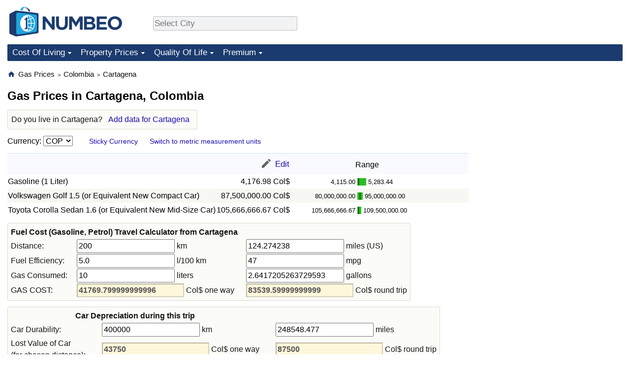

--- FILE ---
content_type: text/html;charset=UTF-8
request_url: https://www.numbeo.com/gas-prices/in/Cartagena
body_size: 8710
content:
<!DOCTYPE html>
<html lang="en-US">
<head>
<meta http-equiv="Content-Type" content="text/html; charset=UTF-8">


            <script defer src="https://www.numbeo.com/common/numbeo_standard.js"></script>
<link rel="preconnect" href="https://fonts.googleapis.com">
<link rel="preconnect" href="https://fonts.gstatic.com" crossorigin>
<link href="https://fonts.googleapis.com/css2?family=Lato:ital,wght@0,100;0,300;0,400;0,700;0,900;1,100;1,300;1,400;1,700;1,900&display=swap" rel="stylesheet">
    <link href="https://cdnjs.cloudflare.com/ajax/libs/jqueryui/1.10.3/themes/redmond/jquery-ui.min.css" rel="Stylesheet" />
    <link rel="shortcut icon" type="image/x-icon" href="https://www.numbeo.com/favicon.ico" />
    <script  defer  src="https://cdnjs.cloudflare.com/ajax/libs/jquery/1.10.2/jquery.min.js"></script>
    <script  defer  src="https://cdnjs.cloudflare.com/ajax/libs/jqueryui/1.10.3/jquery-ui.min.js"></script>
   <script src='https://www.gstatic.com/charts/loader.js'></script>
<link rel="apple-touch-icon" href="https://www.numbeo.com/images/apple-touch-icon.png">
  <script>
  if (typeof whenDocReady === "function") {
    // already declared, do nothing
  } else {
    function whenDocReady(fn) {
      // see if DOM is already available
      if (document.readyState === "complete" || document.readyState === "interactive") {
        // call on next available tick
        setTimeout(fn, 1);
      } else {
        document.addEventListener("DOMContentLoaded", fn);
      }
    }
  }
</script>
<!-- Global site tag (gtag.js) - Google Analytics -->
<script async src="https://www.googletagmanager.com/gtag/js?id=G-HXEZG0C6Q2"></script>
<script>
  window.dataLayer = window.dataLayer || [];
  function gtag(){dataLayer.push(arguments);}
  gtag('js', new Date());
gtag('config', 'G-HXEZG0C6Q2');
gtag('set', 'user_properties', { ab: '0'});
</script>
<script async src="https://pagead2.googlesyndication.com/pagead/js/adsbygoogle.js?client=ca-pub-8993465169534557"
     crossorigin="anonymous"></script>



    <link rel="stylesheet" href="https://www.numbeo.com/common/style_desktop.css" />

<title>Gas Prices in Cartagena. Petrol (Gasoline, Fuel) Prices in Cartagena</title>

</head>
<body>
<nav>
<div class="logo-and-upper-ad">
<div class="innerWidth" id="content_and_logo">
<table style="width: 100%;" >
<tr>
<td style="padding-top: 14px; padding-bottom: 16px; vertical-align: bottom; max-width: fit-content" class="container_around_logo_desktop">
<a href="https://www.numbeo.com/cost-of-living/" style="border: 0; text-decoration:none;">
<img src="https://www.numbeo.com/images/numbeo_1B3B6F.svg" style="height: 60px; padding: 0px 0px; vertical-align: bottom; border: 0;" alt="" /></a>
</td>
<td style="padding-left:40px; padding-top: 5px; padding-bottom: 0px; vertical-align: middle; min-width: 440px; text-align: left;" >
<div style="display: inline-block; width: 100%; margin-top: 10px; margin-bottom: 10px; text-align: left; vertical-align: bottom">
<nav style="display: inline-block; vertical-align: middle;">
<div class="standard_margin_inlineblock" >      <form action="https://www.numbeo.com/common/dispatcher.jsp" method="get" id="menu_dispatch_form"  style="display: inline; padding: 0; margin:0;">
      <input type="hidden" name="where" value="https://www.numbeo.com/gas-prices/in/" style="display: inline; padding:0; margin:0;" />
<input id="city_selector_menu_city_id"  size="27"  type="text" placeholder="Select City" class="city-selector-menu" name="city_selector_menu_city_id" />
<input type="hidden" id="menu_city_id" name="city_id"/>
<input type="hidden" id="name_menu_city_id" name="name_city_id"/>
      </form>
</div>
 <script>
whenDocReady(function() {
  	jQuery('#city_selector_menu_city_id').autocomplete({
  	  source: 'https://www.numbeo.com/common/CitySearchJson',
     minLength: 1,
     delay: 3,
     autoFocus: true,
     select: function(event, ui) {
         event.preventDefault();
         $('#name_menu_city_id').val(ui.item.label);
         $('#city_selector_menu_city_id').val(ui.item.label);
         $('#menu_city_id').val(ui.item.value);
jQuery('#menu_dispatch_form').submit();     },
     focus: function(event, ui) {
         event.preventDefault();
     }
	  })   .keydown(function(e){
	    if (e.keyCode === 13){
      if ($('#menu_city_id').val() == '') { 
        e.preventDefault();
      }
      var val = $('#city_selector_menu_city_id').val();
		   $('#name_menu_city_id').val(val);
	   }
  }); // end autocompleter definition
$('#city_selector_menu_city_id').toggleClass('city-selector-menu');
$('#city_selector_menu_city_id').toggleClass('city-selector-menu');
 }); // end document ready 
</script>
</nav>
</div>
</td>
<td style="vertical-align: middle; width: 468px; text-align: right;" >
</td>
</tr>
</table>
</div> <!-- innerWidth in header -->
</div> <!-- logo-and-upper-ad -->
</nav>
<div class="innerWidth">
<div class="dropdown-outer">
<nav class="before-nav" >
    <ul id="nav-one" class="nav">

	<li class="dir">
<a href="https://www.numbeo.com/cost-of-living/">Cost Of Living</a>
  <ul>
    <li><a href="https://www.numbeo.com/cost-of-living/">Cost Of Living</a></li>
    <li><a href="https://www.numbeo.com/cost-of-living/comparison.jsp">Cost of Living Comparison</a></li>
    <li><a href="https://www.numbeo.com/cost-of-living/calculator.jsp">Cost of Living Calculator</a></li>
    <li><a href="https://www.numbeo.com/cost-of-living/rankings_current.jsp">Cost Of Living Index (Current)</a></li>
    <li><a href="https://www.numbeo.com/cost-of-living/rankings.jsp">Cost Of Living Index</a></li>
    <li><a href="https://www.numbeo.com/cost-of-living/rankings_by_country.jsp">Cost Of Living Index By Country</a></li>
    <li><a href="https://www.numbeo.com/food-prices/">Food Prices</a></li>
    <li><a href="https://www.numbeo.com/cost-of-living/prices_by_city.jsp">Prices By City</a></li>
    <li><a href="https://www.numbeo.com/cost-of-living/prices_by_country.jsp">Prices By Country</a></li>
    <li><a href="https://www.numbeo.com/cost-of-living/basket_of_goods.jsp">Basket of Goods and Services</a></li>
    <li><a href="https://www.numbeo.com/taxi-fare/">Taxi Fare Calculator</a></li>
    <li><a href="https://www.numbeo.com/gas-prices/">Gas Prices Calculator</a></li>
    <li><a href="https://www.numbeo.com/common/motivation_and_methodology.jsp">Methodology and Motivation</a></li>
    <li><a href="https://www.numbeo.com/salary-calculator/">Salary Calculator</a></li>
    <li><a href="https://www.numbeo.com/cost-of-living/contribute.jsp">Update Data for Your City</a></li>
  </ul></li>

	<li class="dir">
<a href="https://www.numbeo.com/property-investment/">Property Prices</a>
  <ul>
    <li><a href="https://www.numbeo.com/property-investment/">Property Prices</a></li>
    <li><a href="https://www.numbeo.com/property-investment/comparison.jsp">Property Prices Comparison</a></li>
    <li><a href="https://www.numbeo.com/property-investment/rankings_current.jsp">Property Price Index (Current)</a></li>
    <li><a href="https://www.numbeo.com/property-investment/rankings.jsp">Property Price Index</a></li>
    <li><a href="https://www.numbeo.com/property-investment/rankings_by_country.jsp">Property Price Index By Country</a></li>
   </ul></li>

	<li class="dir">
<a href="https://www.numbeo.com/quality-of-life/">Quality Of Life</a>
  <ul>
    <li><a href="https://www.numbeo.com/quality-of-life/">Quality of Life</a></li>
    <li><a href="https://www.numbeo.com/quality-of-life/comparison.jsp">Quality of Life Comparisons</a></li>
    <li><a href="https://www.numbeo.com/quality-of-life/rankings_current.jsp">Quality of Life Index (Current)</a></li>
    <li><a href="https://www.numbeo.com/quality-of-life/rankings.jsp">Quality of Life Index</a></li>
    <li><a href="https://www.numbeo.com/quality-of-life/rankings_by_country.jsp">Quality of Life Index by Country</a></li>
    <li><a href="https://www.numbeo.com/crime/">Crime</a></li>
    <li><a href="https://www.numbeo.com/crime/rankings_current.jsp">Crime Index (Current)</a></li>
    <li><a href="https://www.numbeo.com/crime/rankings.jsp">Crime Index</a></li>
    <li><a href="https://www.numbeo.com/crime/rankings_by_country.jsp">Crime Index by Country</a></li>
    <li><a href="https://www.numbeo.com/health-care/">Health Care</a></li>
    <li><a href="https://www.numbeo.com/health-care/rankings_current.jsp">Health Care Index (Current)</a></li>
    <li><a href="https://www.numbeo.com/health-care/rankings.jsp">Health Care Index</a></li>
    <li><a href="https://www.numbeo.com/health-care/rankings_by_country.jsp">Health Care Index by Country</a></li>
    <li><a href="https://www.numbeo.com/pollution/">Pollution</a></li>
    <li><a href="https://www.numbeo.com/pollution/rankings_current.jsp">Pollution Index (Current)</a></li>
    <li><a href="https://www.numbeo.com/pollution/rankings.jsp">Pollution Index</a></li>
    <li><a href="https://www.numbeo.com/pollution/rankings_by_country.jsp">Pollution Index by Country</a></li>
     <li><a href="https://www.numbeo.com/traffic/">Traffic</a></li>
     <li><a href="https://www.numbeo.com/traffic/rankings_current.jsp">Traffic Index (Current)</a></li>
     <li><a href="https://www.numbeo.com/traffic/rankings.jsp">Traffic Index</a></li>
     <li><a href="https://www.numbeo.com/traffic/rankings_by_country.jsp">Traffic Index by Country</a></li>
	</ul></li>
	<li class="dir">
<a href="https://www.numbeo.com/premium/index">Premium</a>
  <ul>
    <li><a href="https://www.numbeo.com/common/api.jsp">Data API</a></li>
    <li><a href="https://www.numbeo.com/premium/commercial-license">Data License</a></li>
    <li><a href="https://www.numbeo.com/premium/download-data">Bulk Data Download</a></li>
    <li><a href="https://www.numbeo.com/cost-of-living/historical-data-analysis">Historical Data Explorer</a></li>
    <li><a href="https://www.numbeo.com/cost-of-living/estimator_main">Cost of Living Estimator</a></li>
    <li><a href="https://www.numbeo.com/premium/">Insight Reports</a></li>
    <li><a href="https://www.numbeo.com/premium/international-salary-equivalent-calculator">Global Salary Equivalent Calculator</a></li>
    <li><a href="https://www.numbeo.com/premium/relocation-salary-calculator">Relocation Salary Calculator</a></li>
	</ul></li>


</ul>
<br style="clear: both"/>
</nav>
</div> <!-- dropdown-outer -->
</div> <!-- innerWidth -->
<div class="innerWidth">
 <div class="right-ads-and-info">
 <div class="right-ads">
 </div>
 </div>
<p>
<nav itemscope itemtype="http://schema.org/BreadcrumbList" class="breadcrumb">
<a href="https://www.numbeo.com/common/" class="discreet_link"><svg xmlns="http://www.w3.org/2000/svg" width="16" height="16" class="image_without_border hide_smaller_than_600" style="vertical-align: text-bottom" viewBox="0 0 24 24"><path fill="#1B3B6F" d="M10 20v-6h4v6h5v-8h3L12 3L2 12h3v8z"/></svg></a><span itemprop="itemListElement" itemscope itemtype="http://schema.org/ListItem">
<a href="https://www.numbeo.com/gas-prices/" itemprop="item" class="breadcrumb_link"><span itemprop="name">Gas Prices</span></a><meta itemprop="position" content="1" />
</span> <span style="font-size: 75%; display: inline-block;">&gt;</span> <span itemprop="itemListElement" itemscope itemtype="http://schema.org/ListItem">
 <a href="https://www.numbeo.com/gas-prices/country_result.jsp?country=Colombia"  itemprop="item"  class="breadcrumb_link"><span itemprop="name">Colombia</span></a><meta itemprop="position" content="2" />
</span> <span style="font-size: 75%; display: inline-block;">&gt;</span> <span itemprop="itemListElement" itemscope itemtype="http://schema.org/ListItem">
<a href="https://www.numbeo.com/gas-prices/in/Cartagena"  itemprop="item"  class="breadcrumb_link">
<span itemprop="name">Cartagena</span></a><meta itemprop="position" content="3" />
</span></nav>
    <h1> Gas Prices in Cartagena, Colombia</h1>


<!-- Column 1 start -->


<aside><div class="seeding-call disabled_on_small_devices">
<span class="do_you_live_in">Do you live in <span class="purple_light">Cartagena</span>? <span class="we_need_your_help"><a href="https://www.numbeo.com/common/form.jsp?country=Colombia&amp;city=Cartagena&amp;current=2&amp;section=true&amp;returnUrl=https%3A%2F%2Fwww.numbeo.com%2Fgas-prices%2Fin%2FCartagena" class="enterDataA">Add data for Cartagena</a>	</span></span></div></aside>

<nav>
<form action="https://www.numbeo.com/gas-prices/in/Cartagena" method="get" class="standard_margin standard_margin_left_right change_currency_form">
Currency:          <select id="displayCurrency" name="displayCurrency" onchange="if (checkSelectedSomeTextNotDashed('displayCurrency')) this.form.submit();">
             <option value="EUR">EUR</option>
             <option value="USD">USD</option>
             <option value="---">---</option>
             <option value="AED">AED</option>
             <option value="AFN">AFN</option>
             <option value="ALL">ALL</option>
             <option value="AMD">AMD</option>
             <option value="ANG">ANG</option>
             <option value="AOA">AOA</option>
             <option value="ARS">ARS</option>
             <option value="AUD">AUD</option>
             <option value="AWG">AWG</option>
             <option value="AZN">AZN</option>
             <option value="BAM">BAM</option>
             <option value="BBD">BBD</option>
             <option value="BDT">BDT</option>
             <option value="BGN">BGN</option>
             <option value="BHD">BHD</option>
             <option value="BIF">BIF</option>
             <option value="BMD">BMD</option>
             <option value="BND">BND</option>
             <option value="BOB">BOB</option>
             <option value="BRL">BRL</option>
             <option value="BSD">BSD</option>
             <option value="BTC">BTC</option>
             <option value="BTN">BTN</option>
             <option value="BWP">BWP</option>
             <option value="BYN">BYN</option>
             <option value="BZD">BZD</option>
             <option value="CAD">CAD</option>
             <option value="CDF">CDF</option>
             <option value="CHF">CHF</option>
             <option value="CLF">CLF</option>
             <option value="CLP">CLP</option>
             <option value="CNH">CNH</option>
             <option value="CNY">CNY</option>
             <option value="COP" selected="selected">COP</option>
             <option value="CRC">CRC</option>
             <option value="CUC">CUC</option>
             <option value="CVE">CVE</option>
             <option value="CZK">CZK</option>
             <option value="DJF">DJF</option>
             <option value="DKK">DKK</option>
             <option value="DOP">DOP</option>
             <option value="EGP">EGP</option>
             <option value="ERN">ERN</option>
             <option value="EUR">EUR</option>
             <option value="FJD">FJD</option>
             <option value="FKP">FKP</option>
             <option value="GBP">GBP</option>
             <option value="GEL">GEL</option>
             <option value="GGP">GGP</option>
             <option value="GHS">GHS</option>
             <option value="GIP">GIP</option>
             <option value="GMD">GMD</option>
             <option value="GNF">GNF</option>
             <option value="GTQ">GTQ</option>
             <option value="GYD">GYD</option>
             <option value="HKD">HKD</option>
             <option value="HNL">HNL</option>
             <option value="HRK">HRK</option>
             <option value="HTG">HTG</option>
             <option value="HUF">HUF</option>
             <option value="IDR">IDR</option>
             <option value="ILS">ILS</option>
             <option value="IMP">IMP</option>
             <option value="INR">INR</option>
             <option value="IQD">IQD</option>
             <option value="IRR">IRR</option>
             <option value="ISK">ISK</option>
             <option value="JEP">JEP</option>
             <option value="JMD">JMD</option>
             <option value="JOD">JOD</option>
             <option value="JPY">JPY</option>
             <option value="KES">KES</option>
             <option value="KGS">KGS</option>
             <option value="KHR">KHR</option>
             <option value="KMF">KMF</option>
             <option value="KPW">KPW</option>
             <option value="KRW">KRW</option>
             <option value="KWD">KWD</option>
             <option value="KYD">KYD</option>
             <option value="KZT">KZT</option>
             <option value="LAK">LAK</option>
             <option value="LBP">LBP</option>
             <option value="LKR">LKR</option>
             <option value="LRD">LRD</option>
             <option value="LSL">LSL</option>
             <option value="LYD">LYD</option>
             <option value="MAD">MAD</option>
             <option value="MDL">MDL</option>
             <option value="MGA">MGA</option>
             <option value="MKD">MKD</option>
             <option value="MNT">MNT</option>
             <option value="MOP">MOP</option>
             <option value="MRU">MRU</option>
             <option value="MUR">MUR</option>
             <option value="MVR">MVR</option>
             <option value="MXN">MXN</option>
             <option value="MYR">MYR</option>
             <option value="MZN">MZN</option>
             <option value="NAD">NAD</option>
             <option value="NGN">NGN</option>
             <option value="NIO">NIO</option>
             <option value="NOK">NOK</option>
             <option value="NPR">NPR</option>
             <option value="NZD">NZD</option>
             <option value="OMR">OMR</option>
             <option value="PAB">PAB</option>
             <option value="PEN">PEN</option>
             <option value="PGK">PGK</option>
             <option value="PHP">PHP</option>
             <option value="PKR">PKR</option>
             <option value="PLN">PLN</option>
             <option value="PYG">PYG</option>
             <option value="QAR">QAR</option>
             <option value="RON">RON</option>
             <option value="RSD">RSD</option>
             <option value="RUB">RUB</option>
             <option value="RWF">RWF</option>
             <option value="SAR">SAR</option>
             <option value="SBD">SBD</option>
             <option value="SCR">SCR</option>
             <option value="SDG">SDG</option>
             <option value="SEK">SEK</option>
             <option value="SGD">SGD</option>
             <option value="SHP">SHP</option>
             <option value="SLE">SLE</option>
             <option value="SLL">SLL</option>
             <option value="SOS">SOS</option>
             <option value="SRD">SRD</option>
             <option value="STD">STD</option>
             <option value="STN">STN</option>
             <option value="SVC">SVC</option>
             <option value="SYP">SYP</option>
             <option value="SZL">SZL</option>
             <option value="THB">THB</option>
             <option value="TJS">TJS</option>
             <option value="TMT">TMT</option>
             <option value="TND">TND</option>
             <option value="TOP">TOP</option>
             <option value="TRY">TRY</option>
             <option value="TTD">TTD</option>
             <option value="TWD">TWD</option>
             <option value="TZS">TZS</option>
             <option value="UAH">UAH</option>
             <option value="UGX">UGX</option>
             <option value="USD">USD</option>
             <option value="UYU">UYU</option>
             <option value="UZS">UZS</option>
             <option value="VES">VES</option>
             <option value="VND">VND</option>
             <option value="VUV">VUV</option>
             <option value="WST">WST</option>
             <option value="XAF">XAF</option>
             <option value="XAG">XAG</option>
             <option value="XAU">XAU</option>
             <option value="XCD">XCD</option>
             <option value="XCG">XCG</option>
             <option value="XDR">XDR</option>
             <option value="XOF">XOF</option>
             <option value="XPD">XPD</option>
             <option value="XPF">XPF</option>
             <option value="XPT">XPT</option>
             <option value="YER">YER</option>
             <option value="ZAR">ZAR</option>
             <option value="ZMW">ZMW</option>
             <option value="ZWG">ZWG</option>
             <option value="ZWL">ZWL</option>
         </select>

<span class="small_font small_space_desktop"><a href="https://www.numbeo.com/common/currency_settings.jsp?return=/gas-prices/in/Cartagena" rel="nofollow">Sticky Currency</a></span>
&nbsp;&nbsp;&nbsp;&nbsp;
<span class="small_font">
<a href="https://www.numbeo.com/common/measurement_settings.jsp?returnUrl=https%3A%2F%2Fwww.numbeo.com%2Fgas-prices%2Fin%2FCartagena" rel="nofollow">Switch to metric measurement units</a></span>
</form>
</nav>

<table class="data_wide_table new_bar_table"><tr> <th class="highlighted_th prices"></th> <th class="highlighted_th th_no_highlight_a_right prices"> <a href="https://www.numbeo.com/common/form.jsp?city=Cartagena&amp;country=Colombia&amp;returnUrl=https%3A%2F%2Fwww.numbeo.com%2Fgas-prices%2Fin%2FCartagena&amp;current=2&amp;section=true&amp;tracking=editHref" rel="nofollow" class="edit_href" ><img src="https://www.numbeo.com/images/baseline-edit.svg" style="vertical-align: baseline; display: inline-block;" alt=""/><span class="edit_link"> Edit </span></a></th>
<th class="th_no_highlight prices" style="padding-left: 132px; text-align: left;">Range</th>
</tr>
<tr><td>Gasoline (1 Liter) </td> <td style="text-align: right" class="priceValue "> <span class="first_currency">4,176.98&nbsp;Col$</span></td>
<td class="priceBarTd ">
<span class="barTextLeft">
4,115.00</span><span class="barLeft" style="width: 1px;" ></span><span class="barMid"><span class="barMid-nocss">-</span></span><span class="barRight" style="width: 14px;" ></span><span class="barTextRight">5,283.44</span></td>
 </tr>
<tr><td class="tr_highlighted">Volkswagen Golf 1.5 (or Equivalent New Compact Car) </td> <td style="text-align: right" class="priceValue tr_highlighted"> <span class="first_currency">87,500,000.00&nbsp;Col$</span></td>
<td class="priceBarTd tr_highlighted">
<span class="barTextLeft">
80,000,000.00</span><span class="barLeft" style="width: 4px;" ></span><span class="barMid"><span class="barMid-nocss">-</span></span><span class="barRight" style="width: 4px;" ></span><span class="barTextRight">95,000,000.00</span></td>
 </tr>
<tr><td>Toyota Corolla Sedan 1.6 (or Equivalent New Mid-Size Car) </td> <td style="text-align: right" class="priceValue "> <span class="first_currency">105,666,666.67&nbsp;Col$</span></td>
<td class="priceBarTd ">
<span class="barTextLeft">
105,666,666.67</span><span class="barLeft" style="width: 1px;" ></span><span class="barMid"><span class="barMid-nocss">-</span></span><span class="barRight" style="width: 4px;" ></span><span class="barTextRight">109,500,000.00</span></td>
 </tr>
</table>
<script src="https://www.numbeo.com/gas-prices/gas_price.js"></script>

  <script>
whenDocReady(function() {
  var mock = { id: 'mockId'};
  changed(mock, 4176.98, 87500000.00);
});
  </script>

    <table class="table_indices" style="min-width: 800px;">
<tr><th colspan="2">
Fuel Cost (Gasoline, Petrol) Travel Calculator from Cartagena</h4>
</th></tr>
<tr><td>Distance: </td>
<td style="padding-left: 1em;"><input type="text" name="distanceKm" id="distanceKm" value="200"  onchange="changed(this, 4176.98, 87500000.00);"/> km
<td style="padding-left: 1em;"><input type="text" name="distanceMiles" id="distanceMiles" value="124.274238"  onchange="changed(this, 4176.98, 87500000.00);"/> miles (US)</td>
</tr>
<tr><td>Fuel Efficiency: </td>
<td style="padding-left: 1em;"><input type="text" name="carConsumption" id="carConsumption" value="5.0"  onchange="changed(this, 4176.98, 87500000.00);"/> l/100 km</td>
<td style="padding-left: 1em;"><input type="text" name="consumptionMpg" id="consumptionMpg" value="47"  onchange="changed(this, 4176.98, 87500000.00);"/> mpg</td>
</tr>
<tr><td>Gas Consumed:</td>
<td style="padding-left: 1em;"><input type="text" name="gasConsumed" id="gasConsumed"  onchange="changed(this, 4176.98, 87500000.00);"/> liters</td>
<td style="padding-left: 1em;"><input type="text" name="gasConsumedGallons" id="gasConsumedGallons"  onchange="changed(this, 4176.98, 87500000.00);"/> gallons</td>
</tr>
<tr><td>GAS COST:</td>
<td style="padding-left: 1em;"><input type="text" name="gasPriceOneWay" id="gasPriceOneWay" class="emph_disabled" disabled="disabled"/> Col$ one way</td>
<td style="padding-left: 1em;" nowrap="nowrap"><input type="text" name="gasPriceRoundTrip" id="gasPriceRoundTrip" class="emph_disabled" disabled="disabled"/> Col$ round trip</td>
</tr>
</table>
<table class="table_indices">
<tr><th colspan="2">
Car Depreciation during this trip
</th></tr>
<tr><td>Car Durability: </td>
<td style="padding-left: 2em;"><input type="text" name="carDuration" id="carDuration" value="400000"  onchange="changed(this, 4176.98, 87500000.00);"/> km</td>
<td style="padding-left: 2em;"><input type="text" name="carDurationMiles" id="carDurationMiles" value="248548.477"  onchange="changed(this, 4176.98, 87500000.00);"/> miles</td>
</tr>
<tr>
<td>Lost Value of Car<br/> (for chosen distance):</td>
<td style="padding-left: 2em;"><input type="text" name="carLostValueOneWay" id="carLostValueOneWay"  class="emph_disabled" disabled="disabled"/> Col$ one way</td>
<td style="padding-left: 2em;"><input type="text" name="carLostValueRoundTrip" id="carLostValueRoundTrip"  class="emph_disabled" disabled="disabled"/> Col$ round trip</td>
</tr>
</table>


<h2>Distance to nearby cities</h2>
<p><i>Click on distance to calculate cost</i>
<br/>From Cartagena to: 
<table>
<tr><td class="tr_highlighted_nice">City</td>
  <td class="tr_highlighted_nice" style="padding-left:1em; text-align: right">miles <br/>Distance</td>
  <td class="tr_highlighted_nice" style="padding-left:1em">Approx. <br/>Duration</td>

</tr>
<tr><td class="small_font">Soledad</td>
<td style="text-align: right" class="small_font">
<a href="#" onclick="setDistance(140.87392704);">87.53</a>
</td>
<td style="text-align: right" class="small_font">01:51:18</td>
</tr>
<tr><td class="small_font">Sincelejo</td>
<td style="text-align: right" class="small_font">
<a href="#" onclick="setDistance(170.873708544);">106.18</a>
</td>
<td style="text-align: right" class="small_font">02:21:08</td>
</tr>
<tr><td class="small_font">Santa Marta</td>
<td style="text-align: right" class="small_font">
<a href="#" onclick="setDistance(231.36734016);">143.76</a>
</td>
<td style="text-align: right" class="small_font">03:05:38</td>
</tr>
<tr><td class="small_font">Santa Cruz de Mompóx</td>
<td style="text-align: right" class="small_font">
<a href="#" onclick="setDistance(280.666);">174.40</a>
</td>
<td style="text-align: right" class="small_font">03:21:38</td>
</tr>
<tr><td class="small_font">Monteria</td>
<td style="text-align: right" class="small_font">
<a href="#" onclick="setDistance(306.89385408);">190.69</a>
</td>
<td style="text-align: right" class="small_font">04:17:46</td>
</tr>
<tr><td class="small_font">Valledupar</td>
<td style="text-align: right" class="small_font">
<a href="#" onclick="setDistance(346.64304153600006);">215.39</a>
</td>
<td style="text-align: right" class="small_font">04:39:23</td>
</tr>
<tr><td class="small_font">Apartadó</td>
<td style="text-align: right" class="small_font">
<a href="#" onclick="setDistance(454.655);">282.51</a>
</td>
<td style="text-align: right" class="small_font">05:51:15</td>
</tr>
<tr><td class="small_font">Maracaibo</td>
<td style="text-align: right" class="small_font">
<a href="#" onclick="setDistance(600.41405952);">373.08</a>
</td>
<td style="text-align: right" class="small_font">07:51:53</td>
</tr>
<tr><td class="small_font">Medellin</td>
<td style="text-align: right" class="small_font">
<a href="#" onclick="setDistance(637.634967552);">396.21</a>
</td>
<td style="text-align: right" class="small_font">08:49:42</td>
</tr>
<tr><td class="small_font">Cabimas</td>
<td style="text-align: right" class="small_font">
<a href="#" onclick="setDistance(643.7826616320001);">400.03</a>
</td>
<td style="text-align: right" class="small_font">08:22:57</td>
</tr>
<tr><td class="small_font">Envigado</td>
<td style="text-align: right" class="small_font">
<a href="#" onclick="setDistance(648.724957056);">403.10</a>
</td>
<td style="text-align: right" class="small_font">09:01:20</td>
</tr>
<tr><td class="small_font">Barrancabermeja</td>
<td style="text-align: right" class="small_font">
<a href="#" onclick="setDistance(671.9960712960001);">417.56</a>
</td>
<td style="text-align: right" class="small_font">09:46:37</td>
</tr>
<tr><td class="small_font">Rionegro</td>
<td style="text-align: right" class="small_font">
<a href="#" onclick="setDistance(691.327);">429.57</a>
</td>
<td style="text-align: right" class="small_font">08:51:43</td>
</tr>
<tr><td class="small_font">Bucaramanga</td>
<td style="text-align: right" class="small_font">
<a href="#" onclick="setDistance(715.1314794624001);">444.36</a>
</td>
<td style="text-align: right" class="small_font">09:33:09</td>
</tr>
<tr><td class="small_font">Floridablanca</td>
<td style="text-align: right" class="small_font">
<a href="#" onclick="setDistance(719.0935234560001);">446.82</a>
</td>
<td style="text-align: right" class="small_font">09:34:38</td>
</tr>
<tr><td class="small_font">Cucuta</td>
<td style="text-align: right" class="small_font">
<a href="#" onclick="setDistance(739.723704192);">459.64</a>
</td>
<td style="text-align: right" class="small_font">10:54:45</td>
</tr>
<tr><td class="small_font">Puerto Boyacá</td>
<td style="text-align: right" class="small_font">
<a href="#" onclick="setDistance(743.682);">462.10</a>
</td>
<td style="text-align: right" class="small_font">08:55:20</td>
</tr>
<tr><td class="small_font">San Cristobal</td>
<td style="text-align: right" class="small_font">
<a href="#" onclick="setDistance(803.3941808640001);">499.21</a>
</td>
<td style="text-align: right" class="small_font">12:03:45</td>
</tr>
<tr><td class="small_font">Manizales</td>
<td style="text-align: right" class="small_font">
<a href="#" onclick="setDistance(830.7546382080001);">516.21</a>
</td>
<td style="text-align: right" class="small_font">11:38:55</td>
</tr>
<tr><td class="small_font">Dos Quebradas</td>
<td style="text-align: right" class="small_font">
<a href="#" onclick="setDistance(844.5145294079999);">524.76</a>
</td>
<td style="text-align: right" class="small_font">11:44:22</td>
</tr>
<tr><td class="small_font">Pereira</td>
<td style="text-align: right" class="small_font">
<a href="#" onclick="setDistance(848.1709589760001);">527.03</a>
</td>
<td style="text-align: right" class="small_font">11:47:47</td>
</tr>
<tr><td class="small_font">Coro</td>
<td style="text-align: right" class="small_font">
<a href="#" onclick="setDistance(859.8370936320001);">534.28</a>
</td>
<td style="text-align: right" class="small_font">10:50:15</td>
</tr>
<tr><td class="small_font">Anserma, Caldas</td>
<td style="text-align: right" class="small_font">
<a href="#" onclick="setDistance(866.803);">538.61</a>
</td>
<td style="text-align: right" class="small_font">11:20:20</td>
</tr>
<tr><td class="small_font">Cartago</td>
<td style="text-align: right" class="small_font">
<a href="#" onclick="setDistance(881.2220567040001);">547.57</a>
</td>
<td style="text-align: right" class="small_font">12:10:39</td>
</tr>
<tr><td class="small_font">Armenia</td>
<td style="text-align: right" class="small_font">
<a href="#" onclick="setDistance(899.3804459904001);">558.85</a>
</td>
<td style="text-align: right" class="small_font">12:32:29</td>
</tr>
<tr><td class="small_font">Barquisimeto</td>
<td style="text-align: right" class="small_font">
<a href="#" onclick="setDistance(926.6924620800002);">575.82</a>
</td>
<td style="text-align: right" class="small_font">11:03:03</td>
</tr>
<tr><td class="small_font">Cabudare</td>
<td style="text-align: right" class="small_font">
<a href="#" onclick="setDistance(941.7720153600002);">585.19</a>
</td>
<td style="text-align: right" class="small_font">11:20:26</td>
</tr>
<tr><td class="small_font">Punto Fijo</td>
<td style="text-align: right" class="small_font">
<a href="#" onclick="setDistance(945.0631238400001);">587.23</a>
</td>
<td style="text-align: right" class="small_font">11:36:34</td>
</tr>
<tr><td class="small_font">Santiago (Cali)</td>
<td style="text-align: right" class="small_font">
<a href="#" onclick="setDistance(1055.0923637760002);">655.60</a>
</td>
<td style="text-align: right" class="small_font">14:18:23</td>
</tr>
<tr><td class="small_font">Cali</td>
<td style="text-align: right" class="small_font">
<a href="#" onclick="setDistance(1057.466146176);">657.08</a>
</td>
<td style="text-align: right" class="small_font">14:20:32</td>
</tr>
<tr><td class="small_font">Ibague</td>
<td style="text-align: right" class="small_font">
<a href="#" onclick="setDistance(1062.4761949824);">660.19</a>
</td>
<td style="text-align: right" class="small_font">13:39:27</td>
</tr>
<tr><td class="small_font">Petare</td>
<td style="text-align: right" class="small_font">
<a href="#" onclick="setDistance(1076.42582784);">668.86</a>
</td>
<td style="text-align: right" class="small_font">14:33:25</td>
</tr>
<tr><td class="small_font">Bogota</td>
<td style="text-align: right" class="small_font">
<a href="#" onclick="setDistance(1093.2178840704);">679.29</a>
</td>
<td style="text-align: right" class="small_font">14:32:32</td>
</tr>
<tr><td class="small_font">Buenaventura</td>
<td style="text-align: right" class="small_font">
<a href="#" onclick="setDistance(1109.898573696);">689.66</a>
</td>
<td style="text-align: right" class="small_font">15:09:55</td>
</tr>
<tr><td class="small_font">Puerto Cabello</td>
<td style="text-align: right" class="small_font">
<a href="#" onclick="setDistance(1118.185085952);">694.81</a>
</td>
<td style="text-align: right" class="small_font">13:58:26</td>
</tr>
<tr><td class="small_font">Soacha</td>
<td style="text-align: right" class="small_font">
<a href="#" onclick="setDistance(1118.8225471104001);">695.20</a>
</td>
<td style="text-align: right" class="small_font">15:29:50</td>
</tr>
<tr><td class="small_font">Valencia</td>
<td style="text-align: right" class="small_font">
<a href="#" onclick="setDistance(1147.544348544);">713.05</a>
</td>
<td style="text-align: right" class="small_font">13:32:03</td>
</tr>
<tr><td class="small_font">Guacara</td>
<td style="text-align: right" class="small_font">
<a href="#" onclick="setDistance(1165.3868236032001);">724.14</a>
</td>
<td style="text-align: right" class="small_font">13:45:33</td>
</tr>
<tr><td class="small_font">Barinas</td>
<td style="text-align: right" class="small_font">
<a href="#" onclick="setDistance(1173.0252530304);">728.88</a>
</td>
<td style="text-align: right" class="small_font">13:58:48</td>
</tr>
<tr><td class="small_font">Villavicencio</td>
<td style="text-align: right" class="small_font">
<a href="#" onclick="setDistance(1196.3201855616);">743.36</a>
</td>
<td style="text-align: right" class="small_font">15:56:36</td>
</tr>
<tr><td class="small_font">Maracay</td>
<td style="text-align: right" class="small_font">
<a href="#" onclick="setDistance(1201.2351221376002);">746.41</a>
</td>
<td style="text-align: right" class="small_font">14:08:18</td>
</tr>
<tr><td class="small_font">Acarigua</td>
<td style="text-align: right" class="small_font">
<a href="#" onclick="setDistance(1208.5080695424);">750.93</a>
</td>
<td style="text-align: right" class="small_font">14:24:31</td>
</tr>
<tr><td class="small_font">Turmero</td>
<td style="text-align: right" class="small_font">
<a href="#" onclick="setDistance(1216.5657330816);">755.94</a>
</td>
<td style="text-align: right" class="small_font">14:23:53</td>
</tr>
<tr><td class="small_font">Palo Negro</td>
<td style="text-align: right" class="small_font">
<a href="#" onclick="setDistance(1216.9696784256);">756.19</a>
</td>
<td style="text-align: right" class="small_font">14:23:23</td>
</tr>
<tr><td class="small_font">Tunja</td>
<td style="text-align: right" class="small_font">
<a href="#" onclick="setDistance(1218.65160384);">757.23</a>
</td>
<td style="text-align: right" class="small_font">16:11:59</td>
</tr>
<tr><td class="small_font">Neiva</td>
<td style="text-align: right" class="small_font">
<a href="#" onclick="setDistance(1251.3970871424);">777.58</a>
</td>
<td style="text-align: right" class="small_font">16:02:41</td>
</tr>
<tr><td class="small_font">Duitama</td>
<td style="text-align: right" class="small_font">
<a href="#" onclick="setDistance(1277.46508032);">793.78</a>
</td>
<td style="text-align: right" class="small_font">16:55:35</td>
</tr>
<tr><td class="small_font">Merida</td>
<td style="text-align: right" class="small_font">
<a href="#" onclick="setDistance(1321.9476703488);">821.42</a>
</td>
<td style="text-align: right" class="small_font">16:33:34</td>
</tr>
<tr><td class="small_font">Los Teques</td>
<td style="text-align: right" class="small_font">
<a href="#" onclick="setDistance(1333.0902854016);">828.34</a>
</td>
<td style="text-align: right" class="small_font">15:29:49</td>
</tr>
<tr><td class="small_font">San Fernando de Apure</td>
<td style="text-align: right" class="small_font">
<a href="#" onclick="setDistance(1536.2974851840002);">954.61</a>
</td>
<td style="text-align: right" class="small_font">17:43:35</td>
</tr>
</table>
<div class="standard_margin">
<div class="nearby_city_info limit_size_ad_right"><span class="section_title_container"><img src="https://www.numbeo.com/images/baseline-near-me.svg" alt="" title=""/><span class="section_title">Nearby Cities:</span></span><div class="inside_box_section_content">
<table class="close_city_info">
<tr><td><a href="https://www.numbeo.com/gas-prices/in/Soledad-Colombia" class="likenormal"><span>Gas Prices in </span><span class="like_a">Soledad</span></a></td><td style="padding-left: 5px; text-align: right; white-space: nowrap">87.53 miles</td></tr><tr><td><a href="https://www.numbeo.com/gas-prices/in/Sincelejo-Colombia" class="likenormal"><span>Gas Prices in </span><span class="like_a">Sincelejo</span></a></td><td style="padding-left: 5px; text-align: right; white-space: nowrap">106.18 miles</td></tr><tr><td><a href="https://www.numbeo.com/gas-prices/in/Santa-Marta-Colombia" class="likenormal"><span>Gas Prices in </span><span class="like_a">Santa Marta</span></a></td><td style="padding-left: 5px; text-align: right; white-space: nowrap">143.76 miles</td></tr><tr><td><a href="https://www.numbeo.com/gas-prices/in/Santa-Cruz-de-Mompox-Colombia" class="likenormal"><span>Gas Prices in </span><span class="like_a">Santa Cruz de Mompóx</span></a></td><td style="padding-left: 5px; text-align: right; white-space: nowrap">174.40 miles</td></tr><tr><td><a href="https://www.numbeo.com/gas-prices/in/Monteria-Colombia" class="likenormal"><span>Gas Prices in </span><span class="like_a">Monteria</span></a></td><td style="padding-left: 5px; text-align: right; white-space: nowrap">190.69 miles</td></tr><tr><td><a href="https://www.numbeo.com/gas-prices/in/Valledupar-Colombia" class="likenormal"><span>Gas Prices in </span><span class="like_a">Valledupar</span></a></td><td style="padding-left: 5px; text-align: right; white-space: nowrap">215.39 miles</td></tr></table>
</div>
</div>
</div>



<div class="comments_box">
<!-- post a comment -->
<div class="leave_a_comment_text"><img src="https://www.numbeo.com/images/baseline-comment.svg" alt="" style="margin-right: 8px; vertical-align: top;"/>Leave a comment:</div>
<div class="inside_box_section_content">
<form method="post" action="https://www.numbeo.com/common/SaveComment" accept-charset="UTF-8" >
<input type=hidden name="city" id="city" value="Cartagena" />
<input type="hidden" name="checking" id="checking" value="notchecked" />
<input type=hidden name="country" id="country" value="Colombia" />
<input type=hidden name="afterSaveCommentUrl" id="afterSaveCommentUrl" value="https://www.numbeo.com/gas-prices/in/Cartagena" />
<input type=hidden name="appModul" id="appModul" value="10" />
<p>Your name: <input type=text name="yourname" id="yourname" /> <a href="https://www.numbeo.com/common/signIn?returnUrl=https%3A%2F%2Fwww.numbeo.com%2Fgas-prices%2Fin%2FCartagena" class="small_font">Sign In</a> <br/>
<p>Your email address (optional): <input type=text name="email_address" id="email_address" /> 
<p>Your comment (no HTML): <br/>
<textarea name="commentText" id="commentText" class="comment_text_area"></textarea>
<p><input type=submit value="Post comment" />
</form>
<!-- existing comments -->
<div class="comments_size">0 Comments so far </div></div>
</div>
<script>
whenDocReady(function() {
  jQuery('#checking').val('secret');
});
</script>


<div class="footer_content">
<a href="https://www.numbeo.com/common/about.jsp">About</a><span class="footer_separator"></span>
<a href="https://www.numbeo.com/common/in_the_news.jsp">Numbeo in the News</a><span class="footer_separator"></span>
<a href="https://www.numbeo.com/common/join_community.jsp">Newsletter</a><span class="footer_separator"></span>
<a href="https://www.numbeo.com/premium/advertise">Advertise</a><span class="footer_separator"></span>
<a href="https://www.numbeo.com/premium/index">Premium</a><span class="footer_separator"></span>
<a href="https://www.numbeo.com/common/api.jsp" rel="nofollow">API</a><p>
<span style="font-style: italic">
Copyright &copy; 2009-2026 Numbeo. Your use of this service is subject to our 
<a href="https://www.numbeo.com/common/terms_of_use.jsp">Terms of Use</a> and 
<a href="https://www.numbeo.com/common/privacy.jsp">Privacy Policy</a>
</span></p>
</div>
</div> <!-- end of innerWidth --> 

    </body>
</html>





--- FILE ---
content_type: text/html; charset=utf-8
request_url: https://www.google.com/recaptcha/api2/aframe
body_size: 267
content:
<!DOCTYPE HTML><html><head><meta http-equiv="content-type" content="text/html; charset=UTF-8"></head><body><script nonce="4_3GvrOm4YYuvG04Jdrj5w">/** Anti-fraud and anti-abuse applications only. See google.com/recaptcha */ try{var clients={'sodar':'https://pagead2.googlesyndication.com/pagead/sodar?'};window.addEventListener("message",function(a){try{if(a.source===window.parent){var b=JSON.parse(a.data);var c=clients[b['id']];if(c){var d=document.createElement('img');d.src=c+b['params']+'&rc='+(localStorage.getItem("rc::a")?sessionStorage.getItem("rc::b"):"");window.document.body.appendChild(d);sessionStorage.setItem("rc::e",parseInt(sessionStorage.getItem("rc::e")||0)+1);localStorage.setItem("rc::h",'1769014037198');}}}catch(b){}});window.parent.postMessage("_grecaptcha_ready", "*");}catch(b){}</script></body></html>

--- FILE ---
content_type: application/javascript
request_url: https://www.numbeo.com/gas-prices/gas_price.js
body_size: 590
content:
    function changed(caller, gasPricePerLiter, carPrice) {
      var gasConsumed = parseFloat(jQuery('#gasConsumed').val());
      var carConsumption;
      if (caller.id == 'distanceMiles') {
        jQuery('#distanceKm').val(parseFloat(jQuery('#distanceMiles').val()) * 1.609344);
      }
      if (caller.id == 'distanceKm') {
        jQuery('#distanceMiles').val(parseFloat(jQuery('#distanceKm').val()) / 1.609344);
      }
      if (caller.id == 'consumptionMpg') {
        carConsumption = 235.2 / parseFloat(jQuery('#consumptionMpg').val());
        jQuery('#carConsumption').val(carConsumption);
      }
      if (caller.id == 'carConsumption') {
        var consumptionMpg = 235.2 / parseFloat(jQuery('#carConsumption').val());
        jQuery('#consumptionMpg').val(consumptionMpg);
      }
      if (caller.id == 'gasConsumedGallons') {
        gasConsumed = parseFloat(jQuery('#gasConsumedGallons')).val() * 3.78541178;
        jQuery('#gasConsumed').val(gasConsumed);
      }
      if (caller.id == 'gasConsumed') {
        var gasConsumedGallons = parseFloat(jQuery('#gasConsumed').val()) / 3.78541178;
        jQuery('#gasConsumedGallons').val(gasConsumedGallons);
      }
      var distanceKm = parseFloat(jQuery('#distanceKm').val());
      carConsumption = parseFloat(jQuery('#carConsumption').val());
      if (caller.id == 'gasConsumed' || caller.id == 'gasConsumedGallons') {
        distanceKm = gasConsumed / carConsumption * 100.0;
        jQuery('#distanceKm').val(distanceKm);
        jQuery('#distanceMiles').val(distanceKm / 1.609344);
      }
      if (caller.id != 'gasConsumed' && caller.id != 'gasConsumedGallons') {
        gasConsumed = distanceKm / 100.0 * carConsumption;
        jQuery('#gasConsumed').val(gasConsumed);
        jQuery('#gasConsumedGallons').val(gasConsumed / 3.78541178);
      }
      var gasPriceOneWay = gasConsumed * gasPricePerLiter;
      jQuery('#gasPriceOneWay').val(gasPriceOneWay);
      jQuery('#gasPriceRoundTrip').val(gasPriceOneWay * 2);

      // calculate car duration
      var carDuration = jQuery('#carDuration').val();
      if (caller.id == 'carDurationMiles') {
        carDuration = parseFloat(jQuery('#carDurationMiles').val()) * 1.609344;
        jQuery('#carDuration').val(carDuration);
      }
      var carLostValueOneWay = (carPrice / carDuration) * distanceKm;
      jQuery('#carLostValueOneWay').val(carLostValueOneWay);
      jQuery('#carLostValueRoundTrip').val(carLostValueOneWay * 2);
    }

    function setDistance(value) {
      jQuery('#distanceKm').val(value);
      jQuery('#distanceKm').change();
    }
